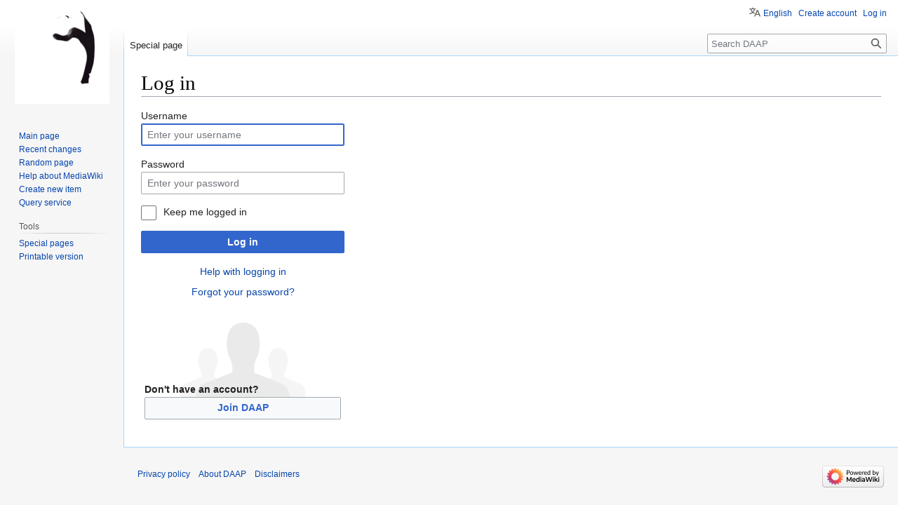

--- FILE ---
content_type: text/javascript; charset=utf-8
request_url: https://daap.bannerrepeater.org/w/load.php?lang=en&modules=startup&only=scripts&raw=1&safemode=1&skin=vector
body_size: 13271
content:
function isCompatible(ua){return!!((function(){'use strict';return!this&&Function.prototype.bind;}())&&'querySelector'in document&&'localStorage'in window&&!ua.match(/MSIE 10|NetFront|Opera Mini|S40OviBrowser|MeeGo|Android.+Glass|^Mozilla\/5\.0 .+ Gecko\/$|googleweblight|PLAYSTATION|PlayStation/));}if(!isCompatible(navigator.userAgent)){document.documentElement.className=document.documentElement.className.replace(/(^|\s)client-js(\s|$)/,'$1client-nojs$2');while(window.NORLQ&&NORLQ[0]){NORLQ.shift()();}NORLQ={push:function(fn){fn();}};RLQ={push:function(){}};}else{if(window.performance&&performance.mark){performance.mark('mwStartup');}(function(){'use strict';var mw,log,con=window.console;function logError(topic,data){var msg,e=data.exception;if(con.log){msg=(e?'Exception':'Error')+' in '+data.source+(data.module?' in module '+data.module:'')+(e?':':'.');con.log(msg);if(e&&con.warn){con.warn(e);}}}function Map(){this.values=Object.create(null);}Map.prototype={constructor:Map,get:
function(selection,fallback){var results,i;fallback=arguments.length>1?fallback:null;if(Array.isArray(selection)){results={};for(i=0;i<selection.length;i++){if(typeof selection[i]==='string'){results[selection[i]]=selection[i]in this.values?this.values[selection[i]]:fallback;}}return results;}if(typeof selection==='string'){return selection in this.values?this.values[selection]:fallback;}if(selection===undefined){results={};for(i in this.values){results[i]=this.values[i];}return results;}return fallback;},set:function(selection,value){if(arguments.length>1){if(typeof selection==='string'){this.values[selection]=value;return true;}}else if(typeof selection==='object'){for(var s in selection){this.values[s]=selection[s];}return true;}return false;},exists:function(selection){return typeof selection==='string'&&selection in this.values;}};log=function(){};log.warn=con.warn?Function.prototype.bind.call(con.warn,con):function(){};mw={now:function(){var perf=window.performance,navStart=perf
&&perf.timing&&perf.timing.navigationStart;mw.now=navStart&&perf.now?function(){return navStart+perf.now();}:Date.now;return mw.now();},trackQueue:[],track:function(topic,data){mw.trackQueue.push({topic:topic,data:data});},trackError:function(topic,data){mw.track(topic,data);logError(topic,data);},Map:Map,config:new Map(),messages:new Map(),templates:new Map(),log:log};window.mw=window.mediaWiki=mw;}());(function(){'use strict';var StringSet,store,hasOwn=Object.hasOwnProperty;function defineFallbacks(){StringSet=window.Set||function(){var set=Object.create(null);return{add:function(value){set[value]=true;},has:function(value){return value in set;}};};}defineFallbacks();function fnv132(str){var hash=0x811C9DC5;for(var i=0;i<str.length;i++){hash+=(hash<<1)+(hash<<4)+(hash<<7)+(hash<<8)+(hash<<24);hash^=str.charCodeAt(i);}hash=(hash>>>0).toString(36).slice(0,5);while(hash.length<5){hash='0'+hash;}return hash;}var isES6Supported=typeof Promise==='function'&&Promise.prototype.finally&&/./g.
flags==='g'&&(function(){try{new Function('(a = 0) => a');return true;}catch(e){return false;}}());var registry=Object.create(null),sources=Object.create(null),handlingPendingRequests=false,pendingRequests=[],queue=[],jobs=[],willPropagate=false,errorModules=[],baseModules=["jquery","mediawiki.base"],marker=document.querySelector('meta[name="ResourceLoaderDynamicStyles"]'),lastCssBuffer,rAF=window.requestAnimationFrame||setTimeout;function newStyleTag(text,nextNode){var el=document.createElement('style');el.appendChild(document.createTextNode(text));if(nextNode&&nextNode.parentNode){nextNode.parentNode.insertBefore(el,nextNode);}else{document.head.appendChild(el);}return el;}function flushCssBuffer(cssBuffer){if(cssBuffer===lastCssBuffer){lastCssBuffer=null;}newStyleTag(cssBuffer.cssText,marker);for(var i=0;i<cssBuffer.callbacks.length;i++){cssBuffer.callbacks[i]();}}function addEmbeddedCSS(cssText,callback){if(!lastCssBuffer||cssText.slice(0,7)==='@import'){lastCssBuffer={cssText:'',
callbacks:[]};rAF(flushCssBuffer.bind(null,lastCssBuffer));}lastCssBuffer.cssText+='\n'+cssText;lastCssBuffer.callbacks.push(callback);}function getCombinedVersion(modules){var hashes=modules.reduce(function(result,module){return result+registry[module].version;},'');return fnv132(hashes);}function allReady(modules){for(var i=0;i<modules.length;i++){if(mw.loader.getState(modules[i])!=='ready'){return false;}}return true;}function allWithImplicitReady(module){return allReady(registry[module].dependencies)&&(baseModules.indexOf(module)!==-1||allReady(baseModules));}function anyFailed(modules){for(var i=0;i<modules.length;i++){var state=mw.loader.getState(modules[i]);if(state==='error'||state==='missing'){return modules[i];}}return false;}function doPropagation(){var didPropagate=true;var module;while(didPropagate){didPropagate=false;while(errorModules.length){var errorModule=errorModules.shift(),baseModuleError=baseModules.indexOf(errorModule)!==-1;for(module in registry){if(registry[
module].state!=='error'&&registry[module].state!=='missing'){if(baseModuleError&&baseModules.indexOf(module)===-1){registry[module].state='error';didPropagate=true;}else if(registry[module].dependencies.indexOf(errorModule)!==-1){registry[module].state='error';errorModules.push(module);didPropagate=true;}}}}for(module in registry){if(registry[module].state==='loaded'&&allWithImplicitReady(module)){execute(module);didPropagate=true;}}for(var i=0;i<jobs.length;i++){var job=jobs[i];var failed=anyFailed(job.dependencies);if(failed!==false||allReady(job.dependencies)){jobs.splice(i,1);i-=1;try{if(failed!==false&&job.error){job.error(new Error('Failed dependency: '+failed),job.dependencies);}else if(failed===false&&job.ready){job.ready();}}catch(e){mw.trackError('resourceloader.exception',{exception:e,source:'load-callback'});}didPropagate=true;}}}willPropagate=false;}function setAndPropagate(module,state){registry[module].state=state;if(state==='ready'){store.add(module);}else if(state===
'error'||state==='missing'){errorModules.push(module);}else if(state!=='loaded'){return;}if(willPropagate){return;}willPropagate=true;mw.requestIdleCallback(doPropagation,{timeout:1});}function sortDependencies(module,resolved,unresolved){if(!(module in registry)){throw new Error('Unknown module: '+module);}if(typeof registry[module].skip==='string'){var skip=(new Function(registry[module].skip)());registry[module].skip=!!skip;if(skip){registry[module].dependencies=[];setAndPropagate(module,'ready');return;}}if(!unresolved){unresolved=new StringSet();}var deps=registry[module].dependencies;unresolved.add(module);for(var i=0;i<deps.length;i++){if(resolved.indexOf(deps[i])===-1){if(unresolved.has(deps[i])){throw new Error('Circular reference detected: '+module+' -> '+deps[i]);}sortDependencies(deps[i],resolved,unresolved);}}resolved.push(module);}function resolve(modules){var resolved=baseModules.slice();for(var i=0;i<modules.length;i++){sortDependencies(modules[i],resolved);}return resolved
;}function resolveStubbornly(modules){var resolved=baseModules.slice();for(var i=0;i<modules.length;i++){var saved=resolved.slice();try{sortDependencies(modules[i],resolved);}catch(err){resolved=saved;mw.log.warn('Skipped unavailable module '+modules[i]);if(modules[i]in registry){mw.trackError('resourceloader.exception',{exception:err,source:'resolve'});}}}return resolved;}function resolveRelativePath(relativePath,basePath){var relParts=relativePath.match(/^((?:\.\.?\/)+)(.*)$/);if(!relParts){return null;}var baseDirParts=basePath.split('/');baseDirParts.pop();var prefixes=relParts[1].split('/');prefixes.pop();var prefix;while((prefix=prefixes.pop())!==undefined){if(prefix==='..'){baseDirParts.pop();}}return(baseDirParts.length?baseDirParts.join('/')+'/':'')+relParts[2];}function makeRequireFunction(moduleObj,basePath){return function require(moduleName){var fileName=resolveRelativePath(moduleName,basePath);if(fileName===null){return mw.loader.require(moduleName);}if(hasOwn.call(
moduleObj.packageExports,fileName)){return moduleObj.packageExports[fileName];}var scriptFiles=moduleObj.script.files;if(!hasOwn.call(scriptFiles,fileName)){throw new Error('Cannot require undefined file '+fileName);}var result,fileContent=scriptFiles[fileName];if(typeof fileContent==='function'){var moduleParam={exports:{}};fileContent(makeRequireFunction(moduleObj,fileName),moduleParam,moduleParam.exports);result=moduleParam.exports;}else{result=fileContent;}moduleObj.packageExports[fileName]=result;return result;};}function addScript(src,callback){var script=document.createElement('script');script.src=src;script.onload=script.onerror=function(){if(script.parentNode){script.parentNode.removeChild(script);}if(callback){callback();callback=null;}};document.head.appendChild(script);}function queueModuleScript(src,moduleName,callback){pendingRequests.push(function(){if(moduleName!=='jquery'){window.require=mw.loader.require;window.module=registry[moduleName].module;}addScript(src,
function(){delete window.module;callback();if(pendingRequests[0]){pendingRequests.shift()();}else{handlingPendingRequests=false;}});});if(!handlingPendingRequests&&pendingRequests[0]){handlingPendingRequests=true;pendingRequests.shift()();}}function addLink(url,media,nextNode){var el=document.createElement('link');el.rel='stylesheet';if(media){el.media=media;}el.href=url;if(nextNode&&nextNode.parentNode){nextNode.parentNode.insertBefore(el,nextNode);}else{document.head.appendChild(el);}}function domEval(code){var script=document.createElement('script');if(mw.config.get('wgCSPNonce')!==false){script.nonce=mw.config.get('wgCSPNonce');}script.text=code;document.head.appendChild(script);script.parentNode.removeChild(script);}function enqueue(dependencies,ready,error){if(allReady(dependencies)){if(ready){ready();}return;}var failed=anyFailed(dependencies);if(failed!==false){if(error){error(new Error('Dependency '+failed+' failed to load'),dependencies);}return;}if(ready||error){jobs.push({
dependencies:dependencies.filter(function(module){var state=registry[module].state;return state==='registered'||state==='loaded'||state==='loading'||state==='executing';}),ready:ready,error:error});}dependencies.forEach(function(module){if(registry[module].state==='registered'&&queue.indexOf(module)===-1){queue.push(module);}});mw.loader.work();}function execute(module){if(registry[module].state!=='loaded'){throw new Error('Module in state "'+registry[module].state+'" may not execute: '+module);}registry[module].state='executing';var runScript=function(){var script=registry[module].script;var markModuleReady=function(){setAndPropagate(module,'ready');};var nestedAddScript=function(arr,offset){if(offset>=arr.length){markModuleReady();return;}queueModuleScript(arr[offset],module,function(){nestedAddScript(arr,offset+1);});};try{if(Array.isArray(script)){nestedAddScript(script,0);}else if(typeof script==='function'){if(module==='jquery'){script();}else{script(window.$,window.$,mw.loader.
require,registry[module].module);}markModuleReady();}else if(typeof script==='object'&&script!==null){var mainScript=script.files[script.main];if(typeof mainScript!=='function'){throw new Error('Main file in module '+module+' must be a function');}mainScript(makeRequireFunction(registry[module],script.main),registry[module].module,registry[module].module.exports);markModuleReady();}else if(typeof script==='string'){domEval(script);markModuleReady();}else{markModuleReady();}}catch(e){setAndPropagate(module,'error');mw.trackError('resourceloader.exception',{exception:e,module:module,source:'module-execute'});}};if(registry[module].messages){mw.messages.set(registry[module].messages);}if(registry[module].templates){mw.templates.set(module,registry[module].templates);}var cssPending=0;var cssHandle=function(){cssPending++;return function(){cssPending--;if(cssPending===0){var runScriptCopy=runScript;runScript=undefined;runScriptCopy();}};};if(registry[module].style){for(var key in registry[
module].style){var value=registry[module].style[key];if(key==='css'){for(var i=0;i<value.length;i++){addEmbeddedCSS(value[i],cssHandle());}}else if(key==='url'){for(var media in value){var urls=value[media];for(var j=0;j<urls.length;j++){addLink(urls[j],media,marker);}}}}}if(module==='user'){var siteDeps;var siteDepErr;try{siteDeps=resolve(['site']);}catch(e){siteDepErr=e;runScript();}if(!siteDepErr){enqueue(siteDeps,runScript,runScript);}}else if(cssPending===0){runScript();}}function sortQuery(o){var sorted={};var list=[];for(var key in o){list.push(key);}list.sort();for(var i=0;i<list.length;i++){sorted[list[i]]=o[list[i]];}return sorted;}function buildModulesString(moduleMap){var str=[];var list=[];var p;function restore(suffix){return p+suffix;}for(var prefix in moduleMap){p=prefix===''?'':prefix+'.';str.push(p+moduleMap[prefix].join(','));list.push.apply(list,moduleMap[prefix].map(restore));}return{str:str.join('|'),list:list};}function makeQueryString(params){var chunks=[];for(
var key in params){chunks.push(encodeURIComponent(key)+'='+encodeURIComponent(params[key]));}return chunks.join('&');}function batchRequest(batch){if(!batch.length){return;}var sourceLoadScript,currReqBase,moduleMap;function doRequest(){var query=Object.create(currReqBase),packed=buildModulesString(moduleMap);query.modules=packed.str;query.version=getCombinedVersion(packed.list);query=sortQuery(query);addScript(sourceLoadScript+'?'+makeQueryString(query));}batch.sort();var reqBase={"lang":"en","skin":"vector"};var splits=Object.create(null);for(var b=0;b<batch.length;b++){var bSource=registry[batch[b]].source;var bGroup=registry[batch[b]].group;if(!splits[bSource]){splits[bSource]=Object.create(null);}if(!splits[bSource][bGroup]){splits[bSource][bGroup]=[];}splits[bSource][bGroup].push(batch[b]);}for(var source in splits){sourceLoadScript=sources[source];for(var group in splits[source]){var modules=splits[source][group];currReqBase=Object.create(reqBase);if(group===0&&mw.config.get(
'wgUserName')!==null){currReqBase.user=mw.config.get('wgUserName');}var currReqBaseLength=makeQueryString(currReqBase).length+23;var length=currReqBaseLength;var currReqModules=[];moduleMap=Object.create(null);for(var i=0;i<modules.length;i++){var lastDotIndex=modules[i].lastIndexOf('.'),prefix=modules[i].slice(0,Math.max(0,lastDotIndex)),suffix=modules[i].slice(lastDotIndex+1),bytesAdded=moduleMap[prefix]?suffix.length+3:modules[i].length+3;if(currReqModules.length&&length+bytesAdded>mw.loader.maxQueryLength){doRequest();length=currReqBaseLength;moduleMap=Object.create(null);currReqModules=[];}if(!moduleMap[prefix]){moduleMap[prefix]=[];}length+=bytesAdded;moduleMap[prefix].push(suffix);currReqModules.push(modules[i]);}if(currReqModules.length){doRequest();}}}}function asyncEval(implementations,cb){if(!implementations.length){return;}mw.requestIdleCallback(function(){try{domEval(implementations.join(';'));}catch(err){cb(err);}});}function getModuleKey(module){return module in registry
?(module+'@'+registry[module].version):null;}function splitModuleKey(key){var index=key.lastIndexOf('@');if(index===-1||index===0){return{name:key,version:''};}return{name:key.slice(0,index),version:key.slice(index+1)};}function registerOne(module,version,dependencies,group,source,skip){if(module in registry){throw new Error('module already registered: '+module);}version=String(version||'');if(version.slice(-1)==='!'){if(!isES6Supported){return;}version=version.slice(0,-1);}registry[module]={module:{exports:{}},packageExports:{},version:version,dependencies:dependencies||[],group:typeof group==='undefined'?null:group,source:typeof source==='string'?source:'local',state:'registered',skip:typeof skip==='string'?skip:null};}mw.loader={moduleRegistry:registry,maxQueryLength:2000,addStyleTag:newStyleTag,enqueue:enqueue,resolve:resolve,work:function(){store.init();var q=queue.length,storedImplementations=[],storedNames=[],requestNames=[],batch=new StringSet();while(q--){var module=queue[q];
if(mw.loader.getState(module)==='registered'&&!batch.has(module)){registry[module].state='loading';batch.add(module);var implementation=store.get(module);if(implementation){storedImplementations.push(implementation);storedNames.push(module);}else{requestNames.push(module);}}}queue=[];asyncEval(storedImplementations,function(err){store.stats.failed++;store.clear();mw.trackError('resourceloader.exception',{exception:err,source:'store-eval'});var failed=storedNames.filter(function(name){return registry[name].state==='loading';});batchRequest(failed);});batchRequest(requestNames);},addSource:function(ids){for(var id in ids){if(id in sources){throw new Error('source already registered: '+id);}sources[id]=ids[id];}},register:function(modules){if(typeof modules!=='object'){registerOne.apply(null,arguments);return;}function resolveIndex(dep){return typeof dep==='number'?modules[dep][0]:dep;}for(var i=0;i<modules.length;i++){var deps=modules[i][2];if(deps){for(var j=0;j<deps.length;j++){deps[j]
=resolveIndex(deps[j]);}}registerOne.apply(null,modules[i]);}},implement:function(module,script,style,messages,templates){var split=splitModuleKey(module),name=split.name,version=split.version;if(!(name in registry)){mw.loader.register(name);}if(registry[name].script!==undefined){throw new Error('module already implemented: '+name);}if(version){registry[name].version=version;}registry[name].script=script||null;registry[name].style=style||null;registry[name].messages=messages||null;registry[name].templates=templates||null;if(registry[name].state!=='error'&&registry[name].state!=='missing'){setAndPropagate(name,'loaded');}},load:function(modules,type){if(typeof modules==='string'&&/^(https?:)?\/?\//.test(modules)){if(type==='text/css'){addLink(modules);}else if(type==='text/javascript'||type===undefined){addScript(modules);}else{throw new Error('Invalid type '+type);}}else{modules=typeof modules==='string'?[modules]:modules;enqueue(resolveStubbornly(modules));}},state:function(states){
for(var module in states){if(!(module in registry)){mw.loader.register(module);}setAndPropagate(module,states[module]);}},getState:function(module){return module in registry?registry[module].state:null;},require:function(moduleName){if(mw.loader.getState(moduleName)!=='ready'){throw new Error('Module "'+moduleName+'" is not loaded');}return registry[moduleName].module.exports;}};var hasPendingWrites=false;function flushWrites(){store.prune();while(store.queue.length){store.set(store.queue.shift());}try{localStorage.removeItem(store.key);var data=JSON.stringify(store);localStorage.setItem(store.key,data);}catch(e){mw.trackError('resourceloader.exception',{exception:e,source:'store-localstorage-update'});}hasPendingWrites=false;}mw.loader.store=store={enabled:null,items:{},queue:[],stats:{hits:0,misses:0,expired:0,failed:0},toJSON:function(){return{items:store.items,vary:store.vary,asOf:Math.ceil(Date.now()/1e7)};},key:"MediaWikiModuleStore:my_wiki",vary:"vector:1:en",init:function(){if(
this.enabled===null){this.enabled=false;if(false||/Firefox/.test(navigator.userAgent)){this.clear();}else{this.load();}}},load:function(){try{var raw=localStorage.getItem(this.key);this.enabled=true;var data=JSON.parse(raw);if(data&&data.vary===this.vary&&data.items&&Date.now()<(data.asOf*1e7)+259e7){this.items=data.items;}}catch(e){}},get:function(module){if(this.enabled){var key=getModuleKey(module);if(key in this.items){this.stats.hits++;return this.items[key];}this.stats.misses++;}return false;},add:function(module){if(this.enabled){this.queue.push(module);this.requestUpdate();}},set:function(module){var args,encodedScript,descriptor=registry[module],key=getModuleKey(module);if(key in this.items||!descriptor||descriptor.state!=='ready'||!descriptor.version||descriptor.group===1||descriptor.group===0||[descriptor.script,descriptor.style,descriptor.messages,descriptor.templates].indexOf(undefined)!==-1){return;}try{if(typeof descriptor.script==='function'){encodedScript=String(
descriptor.script);}else if(typeof descriptor.script==='object'&&descriptor.script&&!Array.isArray(descriptor.script)){encodedScript='{'+'main:'+JSON.stringify(descriptor.script.main)+','+'files:{'+Object.keys(descriptor.script.files).map(function(file){var value=descriptor.script.files[file];return JSON.stringify(file)+':'+(typeof value==='function'?value:JSON.stringify(value));}).join(',')+'}}';}else{encodedScript=JSON.stringify(descriptor.script);}args=[JSON.stringify(key),encodedScript,JSON.stringify(descriptor.style),JSON.stringify(descriptor.messages),JSON.stringify(descriptor.templates)];}catch(e){mw.trackError('resourceloader.exception',{exception:e,source:'store-localstorage-json'});return;}var src='mw.loader.implement('+args.join(',')+');';if(src.length>1e5){return;}this.items[key]=src;},prune:function(){for(var key in this.items){if(getModuleKey(splitModuleKey(key).name)!==key){this.stats.expired++;delete this.items[key];}}},clear:function(){this.items={};try{localStorage.
removeItem(this.key);}catch(e){}},requestUpdate:function(){if(!hasPendingWrites){hasPendingWrites=true;setTimeout(function(){mw.requestIdleCallback(flushWrites);},2000);}}};}());mw.requestIdleCallbackInternal=function(callback){setTimeout(function(){var start=mw.now();callback({didTimeout:false,timeRemaining:function(){return Math.max(0,50-(mw.now()-start));}});},1);};mw.requestIdleCallback=window.requestIdleCallback?window.requestIdleCallback.bind(window):mw.requestIdleCallbackInternal;(function(){var queue;mw.loader.addSource({"local":"/w/load.php"});mw.loader.register([["user.options","1i9g4",[],1],["mediawiki.skinning.elements","1vnfx"],["mediawiki.skinning.content","uzrn6"],["mediawiki.skinning.interface","yj5k3"],["jquery.makeCollapsible.styles","ljtp5"],["mediawiki.skinning.content.parsoid","umxzq"],["mediawiki.skinning.content.externallinks","1vr7y"],["jquery","1vnvf"],["es6-polyfills","u287e",[],null,null,
"return Array.prototype.find\u0026\u0026Array.prototype.findIndex\u0026\u0026Array.prototype.includes\u0026\u0026typeof Promise==='function'\u0026\u0026Promise.prototype.finally;"],["fetch-polyfill","1gvrd",[10]],["web2017-polyfills","k0rck",[8],null,null,"return'IntersectionObserver'in window\u0026\u0026typeof fetch==='function'\u0026\u0026typeof URL==='function'\u0026\u0026'toJSON'in URL.prototype;"],["mediawiki.base","1fpzi",[7]],["jquery.chosen","bppd4"],["jquery.client","1tje2"],["jquery.color","qs4nu"],["jquery.confirmable","1en9n",[109]],["jquery.cookie","1u41n"],["jquery.form","186tg"],["jquery.fullscreen","18ttp"],["jquery.highlightText","t130m",[82]],["jquery.hoverIntent","pqqa9"],["jquery.i18n","31t4a",[108]],["jquery.lengthLimit","qrnp1",[64]],["jquery.makeCollapsible","3zx6r",[4]],["jquery.spinner","yoa8f",[25]],["jquery.spinner.styles","pfek7"],["jquery.suggestions","1ykxl",[19]],["jquery.tablesorter","ex6te",[28,110,82]],["jquery.tablesorter.styles","jjsfw"],[
"jquery.textSelection","em3yw",[13]],["jquery.throttle-debounce","1bymo"],["jquery.tipsy","17hg0"],["jquery.ui","1iin9"],["moment","r6trt",[106,82]],["vue","3awne!"],["@vue/composition-api","1s4l3",[34]],["vuex","ironm!",[34]],["wvui","46zus",[35]],["wvui-search","1rr2l",[34]],["mediawiki.template","6nkqm"],["mediawiki.template.mustache","gy30q",[39]],["mediawiki.apipretty","qjpf2"],["mediawiki.api","1sdt6",[70,109]],["mediawiki.content.json","m0cuh"],["mediawiki.confirmCloseWindow","1m54f"],["mediawiki.debug","a5lwb",[197]],["mediawiki.diff","oztjs"],["mediawiki.diff.styles","prl7y"],["mediawiki.feedback","176j7",[422,205]],["mediawiki.feedlink","5bck4"],["mediawiki.filewarning","138bm",[197,209]],["mediawiki.ForeignApi","17f2l",[52]],["mediawiki.ForeignApi.core","15s0r",[79,42,193]],["mediawiki.helplink","5fs9z"],["mediawiki.hlist","1fjxn"],["mediawiki.htmlform","18f2c",[22,82]],["mediawiki.htmlform.ooui","moc8u",[197]],["mediawiki.htmlform.styles","1x8zm"],[
"mediawiki.htmlform.ooui.styles","ge3zz"],["mediawiki.icon","17xlm"],["mediawiki.inspect","1w7zb",[64,82]],["mediawiki.notification","1v7zn",[82,89]],["mediawiki.notification.convertmessagebox","zb0xo",[61]],["mediawiki.notification.convertmessagebox.styles","dro1f"],["mediawiki.String","1ck84"],["mediawiki.pager.styles","2txmq"],["mediawiki.pager.tablePager","ykcx2"],["mediawiki.pulsatingdot","svyap"],["mediawiki.searchSuggest","158tr",[26,42]],["mediawiki.storage","1sj4u"],["mediawiki.Title","1bqh8",[64,82]],["mediawiki.Upload","3i9e4",[42]],["mediawiki.ForeignUpload","pxkp9",[51,71]],["mediawiki.ForeignStructuredUpload","gsf1n",[72]],["mediawiki.Upload.Dialog","k8qbo",[75]],["mediawiki.Upload.BookletLayout","jgrqa",[71,80,33,200,205,210,211]],["mediawiki.ForeignStructuredUpload.BookletLayout","gss1b",[73,75,113,176,170]],["mediawiki.toc","5oex3",[86]],["mediawiki.toc.styles","18y1n"],["mediawiki.Uri","1n2iu",[82]],["mediawiki.user","1ab6a",[42,86]],["mediawiki.userSuggest","1tzu5",[
26,42]],["mediawiki.util","nzzfu",[13]],["mediawiki.viewport","j19gc"],["mediawiki.checkboxtoggle","nzeg7"],["mediawiki.checkboxtoggle.styles","1esmp"],["mediawiki.cookie","1qab1",[16]],["mediawiki.experiments","8e8ao"],["mediawiki.editfont.styles","513k5"],["mediawiki.visibleTimeout","1bmk6"],["mediawiki.action.delete","zjbix",[22,197]],["mediawiki.action.edit","165e7",[29,92,42,88,172]],["mediawiki.action.edit.styles","szn5z"],["mediawiki.action.edit.collapsibleFooter","1jlz7",[23,59,69]],["mediawiki.action.edit.preview","37x3g",[24,119,80]],["mediawiki.action.history","1j8pz",[23]],["mediawiki.action.history.styles","18u8q"],["mediawiki.action.protect","nuj27",[22,197]],["mediawiki.action.view.metadata","104m6",[104]],["mediawiki.action.view.categoryPage.styles","18sxm"],["mediawiki.action.view.postEdit","11sol",[109,61,197,216]],["mediawiki.action.view.redirect","1a3n8",[13]],["mediawiki.action.view.redirectPage","180zk"],["mediawiki.action.edit.editWarning","192id",[29,44,109]],[
"mediawiki.action.view.filepage","zhum4"],["mediawiki.action.styles","xz1f2"],["mediawiki.language","1h2x6",[107]],["mediawiki.cldr","1630p",[108]],["mediawiki.libs.pluralruleparser","8vy0u"],["mediawiki.jqueryMsg","10ysy",[64,106,82,0]],["mediawiki.language.months","1tymc",[106]],["mediawiki.language.names","2jwjs",[106]],["mediawiki.language.specialCharacters","cv42u",[106]],["mediawiki.libs.jpegmeta","16fc5"],["mediawiki.page.gallery","7tgpe",[115,82]],["mediawiki.page.gallery.styles","b1yhv"],["mediawiki.page.gallery.slideshow","1j8et",[42,200,219,221]],["mediawiki.page.ready","2846v",[42]],["mediawiki.page.watch.ajax","fq0i1",[42]],["mediawiki.page.preview","1mxad",[23,29,42,47,197]],["mediawiki.page.image.pagination","18sxf",[24,82]],["mediawiki.rcfilters.filters.base.styles","rpd13"],["mediawiki.rcfilters.highlightCircles.seenunseen.styles","1ikco"],["mediawiki.rcfilters.filters.ui","1gma1",[23,79,80,167,206,213,215,216,217,219,220]],["mediawiki.interface.helpers.styles","hxk8z"
],["mediawiki.special","sz32b"],["mediawiki.special.apisandbox","1hqnm",[23,79,187,173,196,211]],["mediawiki.special.block","3z6jo",[55,170,186,177,187,184,211,213]],["mediawiki.misc-authed-ooui","4897z",[56,167,172]],["mediawiki.misc-authed-pref","1b18i",[0]],["mediawiki.misc-authed-curate","1auv8",[15,24,42]],["mediawiki.special.changeslist","93w3o"],["mediawiki.special.changeslist.watchlistexpiry","dgsac",[125]],["mediawiki.special.changeslist.enhanced","1xll3"],["mediawiki.special.changeslist.legend","e31d3"],["mediawiki.special.changeslist.legend.js","fa4m4",[23,86]],["mediawiki.special.contributions","ua2dg",[23,109,170,196]],["mediawiki.special.edittags","1di11",[12,22]],["mediawiki.special.import","5dvpi",[167]],["mediawiki.special.import.styles.ooui","1xy1m"],["mediawiki.special.preferences.ooui","kr0k3",[44,88,62,69,177,172]],["mediawiki.special.preferences.styles.ooui","yaaz9"],["mediawiki.special.recentchanges","1b2m9",[167]],["mediawiki.special.revisionDelete","e8jxp",[22]
],["mediawiki.special.search","1sevh",[189]],["mediawiki.special.search.commonsInterwikiWidget","5zvgb",[79,42]],["mediawiki.special.search.interwikiwidget.styles","17wtq"],["mediawiki.special.search.styles","w44wp"],["mediawiki.special.unwatchedPages","ygz13",[42]],["mediawiki.special.upload","s2u79",[24,42,44,113,125,39]],["mediawiki.special.userlogin.common.styles","px9fy"],["mediawiki.special.userlogin.login.styles","1bqrv"],["mediawiki.special.createaccount","104qy",[42]],["mediawiki.special.userlogin.signup.styles","5bcbz"],["mediawiki.special.userrights","faiav",[22,62]],["mediawiki.special.watchlist","du6lj",[42,197,216]],["mediawiki.special.version","5yx4s"],["mediawiki.legacy.config","1ajky"],["mediawiki.legacy.commonPrint","1xavq"],["mediawiki.legacy.shared","p2t19"],["mediawiki.ui","qwz4d"],["mediawiki.ui.checkbox","458jd"],["mediawiki.ui.radio","1niha"],["mediawiki.ui.anchor","mw0v4"],["mediawiki.ui.button","1pb5f"],["mediawiki.ui.input","1ktme"],["mediawiki.ui.icon",
"1x0xc"],["mediawiki.widgets","1ds2f",[42,168,200,210]],["mediawiki.widgets.styles","1kqtv"],["mediawiki.widgets.AbandonEditDialog","1qv1d",[205]],["mediawiki.widgets.DateInputWidget","17wo9",[171,33,200,221]],["mediawiki.widgets.DateInputWidget.styles","1bl1e"],["mediawiki.widgets.visibleLengthLimit","uj2nl",[22,197]],["mediawiki.widgets.datetime","1h0kn",[82,197,216,220,221]],["mediawiki.widgets.expiry","1xp7z",[173,33,200]],["mediawiki.widgets.CheckMatrixWidget","bbszi",[197]],["mediawiki.widgets.CategoryMultiselectWidget","fr599",[51,200]],["mediawiki.widgets.SelectWithInputWidget","yjlkr",[178,200]],["mediawiki.widgets.SelectWithInputWidget.styles","4wtw6"],["mediawiki.widgets.SizeFilterWidget","1ht3s",[180,200]],["mediawiki.widgets.SizeFilterWidget.styles","b3yqn"],["mediawiki.widgets.MediaSearch","18dlo",[51,200]],["mediawiki.widgets.Table","1vxru",[200]],["mediawiki.widgets.TagMultiselectWidget","1mwuq",[200]],["mediawiki.widgets.UserInputWidget","1555z",[42,200]],[
"mediawiki.widgets.UsersMultiselectWidget","1h6xp",[42,200]],["mediawiki.widgets.NamespacesMultiselectWidget","jiviu",[200]],["mediawiki.widgets.TitlesMultiselectWidget","593ki",[167]],["mediawiki.widgets.TagMultiselectWidget.styles","1hdc9"],["mediawiki.widgets.SearchInputWidget","haq07",[68,167,216]],["mediawiki.widgets.SearchInputWidget.styles","176ja"],["mediawiki.watchstar.widgets","12mms",[196]],["mediawiki.deflate","glf6m"],["oojs","1ch6v"],["mediawiki.router","ajk4o",[195]],["oojs-router","3j2x4",[193]],["oojs-ui","1gvrd",[203,200,205]],["oojs-ui-core","104k6",[106,193,199,198,207]],["oojs-ui-core.styles","njqnn"],["oojs-ui-core.icons","137al"],["oojs-ui-widgets","usxwd",[197,202]],["oojs-ui-widgets.styles","1ugt4"],["oojs-ui-widgets.icons","1sxgt"],["oojs-ui-toolbars","1lpdm",[197,204]],["oojs-ui-toolbars.icons","1dcx1"],["oojs-ui-windows","1khz3",[197,206]],["oojs-ui-windows.icons","1n9mg"],["oojs-ui.styles.indicators","pzjnm"],["oojs-ui.styles.icons-accessibility","11sw2"],[
"oojs-ui.styles.icons-alerts","yvxjf"],["oojs-ui.styles.icons-content","17419"],["oojs-ui.styles.icons-editing-advanced","5mz59"],["oojs-ui.styles.icons-editing-citation","1b5w7"],["oojs-ui.styles.icons-editing-core","17s43"],["oojs-ui.styles.icons-editing-list","3t63o"],["oojs-ui.styles.icons-editing-styling","a719e"],["oojs-ui.styles.icons-interactions","x0ml4"],["oojs-ui.styles.icons-layout","1ovqx"],["oojs-ui.styles.icons-location","1l1jh"],["oojs-ui.styles.icons-media","edrps"],["oojs-ui.styles.icons-moderation","1oqzs"],["oojs-ui.styles.icons-movement","19gxu"],["oojs-ui.styles.icons-user","6n4jf"],["oojs-ui.styles.icons-wikimedia","yh6ij"],["skins.vector.search","we6jx!",[79,38]],["skins.vector.styles.legacy","c7pvi"],["skins.vector.styles","1h7hq"],["skins.vector.icons.js","s3jfq"],["skins.vector.icons","jaodo"],["skins.vector.es6","9he0d!",[87,117,118,80,227]],["skins.vector.js","r9gz2",[117,227]],["skins.vector.legacy.js","1li6r",[117]],["wikibase.client.init","1ubuy"],[
"wikibase.client.miscStyles","6yl1g"],["wikibase.client.linkitem.init","apx5o",[24]],["jquery.wikibase.linkitem","kw70o",[24,31,32,51,345,344,418]],["wikibase.client.action.edit.collapsibleFooter","znjul",[23,59,69]],["ext.babel","16oqx"],["ext.cirrus.serp","6fxwx",[79,194]],["ext.cirrus.explore-similar","1jum0",[42,40]],["ext.confirmEdit.editPreview.ipwhitelist.styles","1hytm"],["ext.confirmEdit.visualEditor","dqe95",[421]],["ext.confirmEdit.simpleCaptcha","13qx3"],["ext.EntitySchema.view","623i8"],["ext.EntitySchema.special.setSchemaLabelDescriptionAliases.edit","1ym60",[172,200]],["ext.EntitySchema.special.newSchema","d26fs",[172,200]],["ext.EntitySchema.action.edit","1hiab",[172,200]],["ext.EntitySchema.action.view.trackclicks","f00ah"],["ext.MWOAuth.styles","mma12"],["ext.MWOAuth.AuthorizeDialog","5xi0x",[32]],["ext.uls.common","1c04z",[270,69,80]],["ext.uls.compactlinks","121r8",[250,164]],["ext.uls.ime","1xepw",[260,268]],["ext.uls.displaysettings","jwiel",[252,259,161,162]],[
"ext.uls.geoclient","ijzbu",[86]],["ext.uls.i18n","37yzm",[21,82]],["ext.uls.interface","1eke3",[266]],["ext.uls.interlanguage","1docu"],["ext.uls.languagenames","yjp5k"],["ext.uls.languagesettings","7ifid",[261,262,271,164]],["ext.uls.mediawiki","joiy0",[250,258,261,266,269]],["ext.uls.messages","15kzc",[255]],["ext.uls.preferences","w4ber",[69,80]],["ext.uls.preferencespage","39jcv"],["ext.uls.pt","1tcjn"],["ext.uls.setlang","1pv59",[79,42,164]],["ext.uls.webfonts","yefw5",[262]],["ext.uls.webfonts.repository","llohn"],["jquery.ime","1wgdk"],["jquery.uls","1v3z2",[21,270,271]],["jquery.uls.data","p81me"],["jquery.uls.grid","cnek2"],["rangy.core","1sbtu"],["jquery.ui.mediasuggester","1l135",[368,367]],["jquery.valueview.experts.LocalMediaType","czmrv",[273,388]],["ext.nuke.confirm","1itba",[109]],["ext.scribunto.errors","1k506",[32]],["ext.scribunto.logs","kr527"],["ext.scribunto.edit","1lvk4",[24,42]],["ext.pygments","3yewq"],["ext.pygments.linenumbers","zyy6j"],[
"ext.geshi.visualEditor","16uth",[317]],["socket.io","fcmug"],["dompurify","cw5fe"],["color-picker","1hxf4"],["unicodejs","alrva"],["papaparse","5tm70"],["rangefix","ekvqx"],["spark-md5","1uk2w"],["ext.visualEditor.supportCheck","hzrm9",[],2],["ext.visualEditor.sanitize","1snr7",[283,306],2],["ext.visualEditor.progressBarWidget","1ns9r",[],2],["ext.visualEditor.tempWikitextEditorWidget","151cl",[88,80],2],["ext.visualEditor.desktopArticleTarget.init","fjj4s",[291,289,292,303,29,79,117,69],2],["ext.visualEditor.desktopArticleTarget.noscript","isb3n"],["ext.visualEditor.targetLoader","1s3bz",[305,303,29,79,69,80],2],["ext.visualEditor.desktopTarget","e0x78",[],2],["ext.visualEditor.desktopArticleTarget","azvoc",[309,314,296,319],2],["ext.visualEditor.collabTarget","1paqc",[307,313,88,167,216,217],2],["ext.visualEditor.collabTarget.desktop","1btnz",[298,314,296,319],2],["ext.visualEditor.collabTarget.init","1sgot",[289,167,196],2],["ext.visualEditor.collabTarget.init.styles","18e9s"],[
"ext.visualEditor.ve","1mbx1",[],2],["ext.visualEditor.track","1lfjv",[302],2],["ext.visualEditor.core.utils","fkgtc",[303,196],2],["ext.visualEditor.core.utils.parsing","1584k",[302],2],["ext.visualEditor.base","51brd",[304,305,285],2],["ext.visualEditor.mediawiki","1ytcn",[306,295,27,270],2],["ext.visualEditor.mwsave","1pwxc",[317,22,24,47,216],2],["ext.visualEditor.articleTarget","46pnc",[318,308,169],2],["ext.visualEditor.data","rep0t",[307]],["ext.visualEditor.core","1vgj0",[290,289,13,286,287,288],2],["ext.visualEditor.commentAnnotation","vvma3",[311],2],["ext.visualEditor.rebase","7l1o6",[284,328,312,222,282],2],["ext.visualEditor.core.desktop","127qa",[311],2],["ext.visualEditor.welcome","k180i",[196],2],["ext.visualEditor.switching","136a5",[42,196,208,211,213],2],["ext.visualEditor.mwcore","1jk4k",[329,307,316,315,124,67,5,167],2],["ext.visualEditor.mwextensions","1gvrd",[310,340,333,335,320,337,322,334,323,325],2],["ext.visualEditor.mwextensions.desktop","1gvrd",[318,324,76]
,2],["ext.visualEditor.mwformatting","mx2b5",[317],2],["ext.visualEditor.mwimage.core","1xo1s",[317],2],["ext.visualEditor.mwimage","1ch6a",[321,181,33,219,223],2],["ext.visualEditor.mwlink","ztd53",[317],2],["ext.visualEditor.mwmeta","4nqx1",[323,102],2],["ext.visualEditor.mwtransclusion","1tw2o",[317,184],2],["treeDiffer","ylkzm"],["diffMatchPatch","1f0tq"],["ext.visualEditor.checkList","17b0s",[311],2],["ext.visualEditor.diffing","1qcbz",[327,311,326],2],["ext.visualEditor.diffPage.init.styles","9zuqr"],["ext.visualEditor.diffLoader","1un0a",[295],2],["ext.visualEditor.diffPage.init","1adaq",[331,196,208,211],2],["ext.visualEditor.language","5blra",[311,270,111],2],["ext.visualEditor.mwlanguage","1ucrg",[311],2],["ext.visualEditor.mwalienextension","1i211",[317],2],["ext.visualEditor.mwwikitext","f8unr",[323,88],2],["ext.visualEditor.mwgallery","9vuvx",[317,115,181,219],2],["ext.visualEditor.mwsignature","18e03",[325],2],["ext.visualEditor.experimental","1gvrd",[],2],[
"ext.visualEditor.icons","1gvrd",[341,342,209,210,211,213,214,215,216,217,220,221,222,207],2],["ext.visualEditor.moduleIcons","1sqm5"],["ext.visualEditor.moduleIndicators","182ge"],["jquery.valueview.experts.edtf","1ki0v",[388]],["mw.config.values.wbSiteDetails","1tmkd"],["mw.config.values.wbRepo","18lj4"],["wikibase","medaf"],["jquery.wikibase.entityselector","41jsy",[369,368]],["jquery.wikibase.toolbar.styles","14gpd"],["wikibase.common","onmxf"],["wikibase.templates","1wkka"],["wikibase.entityChangers.EntityChangersFactory","9qec7",[346,396,377]],["wikibase.utilities.ClaimGuidGenerator","1txib",[378,346]],["wikibase.view.__namespace","v05s8",[346]],["wikibase.view.ReadModeViewFactory","15wvm",[355]],["wikibase.view.ControllerViewFactory","c34tm",[358,359,24,419,379,347,404,345,196,367,395,420,377,413,350,352,353]],["wikibase.datamodel","bg6il",[370]],["dataValues","1x9qh"],["jquery.animateWithEvent","m5zes"],["jquery.inputautoexpand","qjpzz",[369]],["jquery.ui.commonssuggester",
"c5ffu",[368,367]],["jquery.ui.languagesuggester","9idpd",[368]],["util.ContentLanguages","8cpdw",[378]],["util.Extendable","1t66e"],["util.MessageProvider","1t74e"],["util.MessageProviders","1wgjx"],["util.Notifier","1yswp"],["util.highlightSubstring","7zp51"],["jquery.ui.suggester","44kwp",[32,378]],["jquery.event.special.eachchange","1htxs"],["dataValues.DataValue","1flhc",[357,378]],["dataValues.values","yrpso",[372]],["dataValues.TimeValue","ublw8",[370]],["valueFormatters","175oc",[378]],["valueParsers","1vv43"],["valueParsers.ValueParserStore","19cy7",[374]],["valueParsers.parsers","anxub",[371,374]],["wikibase.serialization","xeln2",[371,356]],["util.inherit","z0abd"],["jquery.valueview","1mukq",[370,32,391,384,373,375]],["jquery.valueview.Expert","1wczi",[363,365,366,378]],["jquery.valueview.experts.CommonsMediaType","19l88",[360,388]],["jquery.valueview.experts.GeoShape","1m184",[360,388]],["jquery.valueview.experts.TabularData","1dxue",[360,388]],[
"jquery.valueview.experts.EmptyValue","1y5dn",[380]],["jquery.valueview.experts.GlobeCoordinateInput","bwpsm",[392,388,364]],["jquery.valueview.experts.MonolingualText","4zdme",[361,392,388]],["jquery.valueview.experts.QuantityInput","lmd4h",[368,392,388]],["jquery.valueview.experts.StringValue","9qiet",[359,380]],["jquery.valueview.experts.TimeInput","1cemv",[372,392,364]],["jquery.valueview.experts.UnDeserializableValue","1utrk",[380]],["jquery.valueview.ExpertStore","1hxut",[380]],["jquery.valueview.ExpertExtender","hyq4v",[358,369,379]],["wikibase.tainted-ref","1ssos",[34]],["jquery.wikibase.wbtooltip","1lygh",[31,32,395]],["wikibase.buildErrorOutput","jvpsi",[346]],["wikibase.api.RepoApi","1xgrf",[51,80]],["wikibase.api.ValueCaller","1tx95",[370,396]],["wikibase.formatters.ApiValueFormatter","7zbiv",[373,346]],["wikibase.experts.__namespace","evopy",[346]],["wikibase.experts.Entity","1b6oz",[388,347,345,399]],["wikibase.experts.Item","3lh2e",[400]],["wikibase.experts.Property",
"6esqn",[400]],["mw.config.values.wbDataTypes","jxhtk"],["mw.config.values.wbRefTabsEnabled","mru1o"],["wikibase.entityPage.entityLoaded","1ygqx",[79,346]],["wikibase.EntityInitializer","1fqhn",[346,377]],["wikibase.getUserLanguages","8ezzs",[346]],["wikibase.ui.entityViewInit","1xz5e",[390,348,394,118,403,376,406,416,397,351,412,398,407,354]],["wikibase.ui.entitysearch","bpdte",[24,347]],["wikibase.special.newEntity","18c5g"],["wikibase.special.mergeItems","1bvxk"],["wikibase.experts.modules","1yney",[381,382,383,401,402,385,386,387,389,274,343]],["wikibase.sites","hwcm0",[344,346,418]],["wikibase.federatedPropertiesLeavingSiteNotice","1qwmx",[196]],["wikibase.federatedPropertiesEditRequestFailureNotice","vgllt",[196]],["wikibase.WikibaseContentLanguages","1gabf",[258,362,346]],["wikibase.special.languageLabelDescriptionAliases","djnut",[196,420]],["wikibase.Site","78xgv",[260]],["jquery.util.getDirectionality","1bdtc",[260]],["wikibase.getLanguageNameByCode","1xcsw",[260,346]],[
"ext.confirmEdit.CaptchaInputWidget","kc03v",[197]],["mediawiki.messagePoster","gdbf7",[51]]]);mw.config.set(window.RLCONF||{});mw.loader.state(window.RLSTATE||{});mw.loader.load(window.RLPAGEMODULES||[]);queue=window.RLQ||[];RLQ=[];RLQ.push=function(fn){if(typeof fn==='function'){fn();}else{RLQ[RLQ.length]=fn;}};while(queue[0]){RLQ.push(queue.shift());}NORLQ={push:function(){}};}());}
